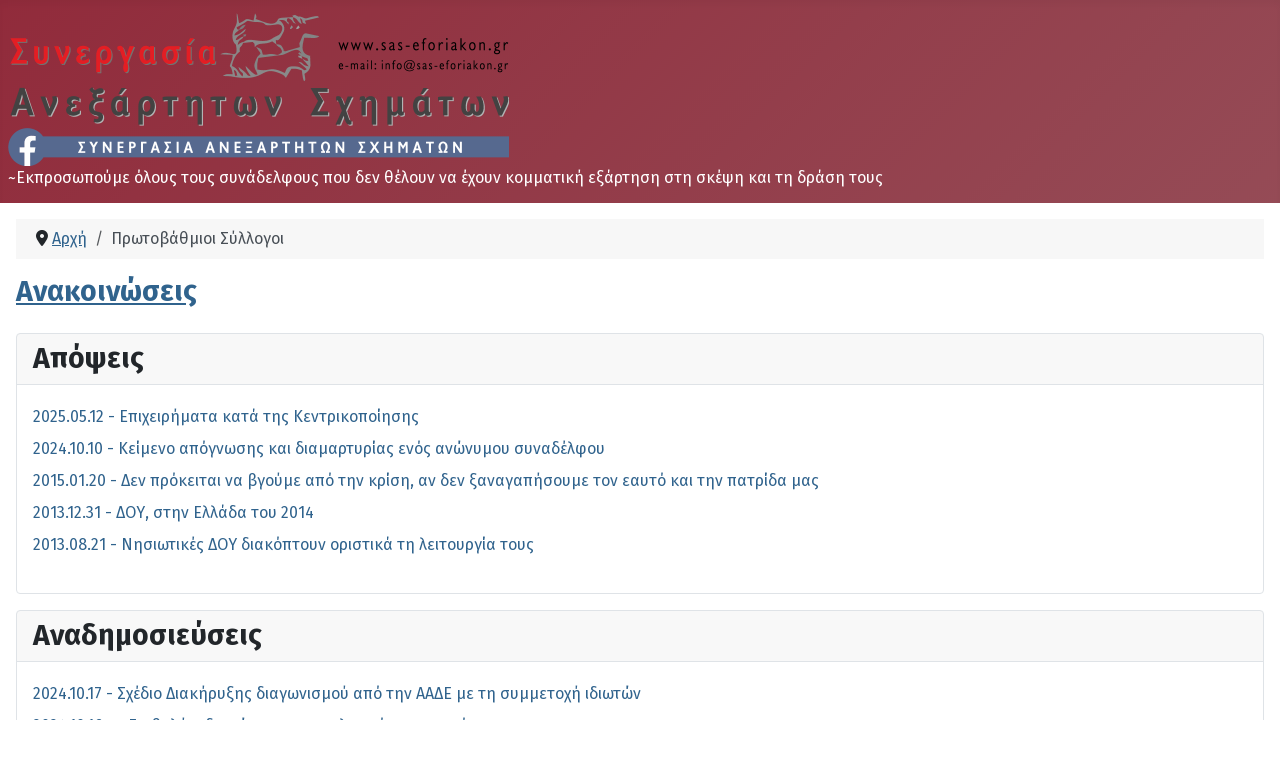

--- FILE ---
content_type: text/html; charset=utf-8
request_url: https://sas-eforiakon.gr/index.php?option=com_content&view=category&id=15&Itemid=168
body_size: 3730
content:
<!DOCTYPE html>
<html lang="el-gr" dir="ltr">

<head>
    <meta charset="utf-8">
	<meta name="viewport" content="width=device-width, initial-scale=1">
	<meta name="description" content="&amp;eta; &amp;Iota;&amp;sigma;&amp;tau;&amp;omicron;&amp;sigma;&amp;epsilon;&amp;lambda;ί&amp;delta;&amp;alpha;&amp;sigmaf; &amp;tau;&amp;eta;&amp;sigmaf; &amp;Sigma;&amp;upsilon;&amp;nu;&amp;epsilon;&amp;rho;&amp;gamma;&amp;alpha;&amp;sigma;ί&amp;alpha;&amp;sigmaf; &amp;Alpha;&amp;nu;&amp;epsilon;&amp;xi;ά&amp;rho;&amp;tau;&amp;eta;&amp;tau;&amp;omega;&amp;nu; &amp;Sigma;&amp;chi;&amp;eta;&amp;mu;ά&amp;tau;&amp;omega;&amp;nu; &amp;Epsilon;&amp;phi;&amp;omicron;&amp;rho;&amp;iot">
	<meta name="generator" content="Joomla! - Open Source Content Management">
	<title>Συνεργασία Ανεξάρτητων Σχημάτων Εφοριακών - Πρωτοβάθμιοι Σύλλογοι</title>
	<link href="/media/system/images/joomla-favicon.svg" rel="icon" type="image/svg+xml">
	<link href="/media/templates/site/cassiopeia/images/favicon.ico" rel="alternate icon" type="image/vnd.microsoft.icon">
	<link href="/media/system/images/joomla-favicon-pinned.svg" rel="mask-icon" color="#000">

    <link href="/media/system/css/joomla-fontawesome.min.css?3319da" rel="lazy-stylesheet"><noscript><link href="/media/system/css/joomla-fontawesome.min.css?3319da" rel="stylesheet"></noscript>
	<link href="https://fonts.googleapis.com/css2?family=Fira+Sans:wght@100;300;400;700&amp;display=swap" rel="lazy-stylesheet" crossorigin="anonymous"><noscript><link href="https://fonts.googleapis.com/css2?family=Fira+Sans:wght@100;300;400;700&amp;display=swap" rel="stylesheet"></noscript>
	<link href="/media/templates/site/cassiopeia/css/template.min.css?3319da" rel="stylesheet">
	<link href="/media/templates/site/cassiopeia/css/global/colors_alternative.min.css?3319da" rel="stylesheet">
	<link href="/media/mod_articles/css/mod-articles.min.css?3319da" rel="stylesheet">
	<link href="/media/templates/site/cassiopeia/css/vendor/joomla-custom-elements/joomla-alert.min.css?0.4.1" rel="stylesheet">
	<style>:root {
		--hue: 214;
		--template-bg-light: #f0f4fb;
		--template-text-dark: #495057;
		--template-text-light: #ffffff;
		--template-link-color: var(--link-color);
		--template-special-color: #001B4C;
		--cassiopeia-font-family-body: "Fira Sans", sans-serif;
			--cassiopeia-font-family-headings: "Fira Sans", sans-serif;
			--cassiopeia-font-weight-normal: 400;
			--cassiopeia-font-weight-headings: 700;
	}</style>

    <script src="/media/mod_menu/js/menu.min.js?3319da" type="module"></script>
	<script type="application/json" class="joomla-script-options new">{"joomla.jtext":{"ERROR":"Σφάλμα","MESSAGE":"Μήνυμα","NOTICE":"Ειδοποίηση","WARNING":"Προειδοποίηση","JCLOSE":"Κλείσιμο","JOK":"ΟK","JOPEN":"Ανοιχτό"},"system.paths":{"root":"","rootFull":"https:\/\/sas-eforiakon.gr\/","base":"","baseFull":"https:\/\/sas-eforiakon.gr\/"},"csrf.token":"a5cb3a0c24462f643b66e75d5bdec9e9"}</script>
	<script src="/media/system/js/core.min.js?a3d8f8"></script>
	<script src="/media/templates/site/cassiopeia/js/template.min.js?3319da" type="module"></script>
	<script src="/media/system/js/messages.min.js?9a4811" type="module"></script>
	<script type="application/ld+json">{"@context":"https://schema.org","@type":"BreadcrumbList","@id":"https://sas-eforiakon.gr/#/schema/BreadcrumbList/127","itemListElement":[{"@type":"ListItem","position":1,"item":{"@id":"https://sas-eforiakon.gr/index.php","name":"Αρχή"}},{"@type":"ListItem","position":2,"item":{"name":"Πρωτοβάθμιοι Σύλλογοι"}}]}</script>

</head>

<body class="site com_content wrapper-static view-category no-layout no-task itemid-168 has-sidebar-left has-sidebar-right">
    <header class="header container-header full-width position-sticky sticky-top">

        
        
                    <div class="grid-child">
                <div class="navbar-brand">
                    <a class="brand-logo" href="/">
                        <img loading="eager" decoding="async" src="https://sas-eforiakon.gr/images/logo%20SAS.png" alt="Συνεργασία Ανεξάρτητων Σχημάτων Εφοριακών" width="501" height="153">                    </a>
                                            <div class="site-description">~Εκπροσωπούμε όλους τους συνάδελφους που δεν θέλουν να έχουν κομματική εξάρτηση στη σκέψη και τη δράση τους</div>
                                    </div>
            </div>
        
            </header>

    <div class="site-grid">
        
        
        
                    <div class="grid-child container-sidebar-left">
                <div class="sidebar-left card ">
            <h3 class="card-header ">Σ.Α.Σ. Εφοριακών</h3>        <div class="card-body">
                <ul class="mod-menu mod-list nav ">
<li class="nav-item item-117 active deeper parent"><a href="/index.php/sas-announcements" >Ανακοινώσεις</a><ul class="mod-menu__sub list-unstyled small"><li class="nav-item item-126"><a href="/index.php/sas-announcements/media" >Media</a></li><li class="nav-item item-136"><a href="/index.php/sas-announcements/anadimosieyseis-apo-mesa-koinonikis-diktyosis" >Αναδημοσιεύσεις από Μέσα Κοινωνικής Δικτύωσης</a></li></ul></li><li class="nav-item item-208"><a href="/index.php/letters" >Επιστολές</a></li><li class="nav-item item-124"><a href="/index.php/sas-suggestions" >Προτάσεις</a></li><li class="nav-item item-125"><a href="/index.php/local-representatives" >Τοπικοί Εκπρόσωποι</a></li><li class="nav-item item-119"><a href="/index.php/sas-info" >Πληροφορίες</a></li></ul>
    </div>
</div>
<div class="sidebar-left card ">
            <h3 class="card-header ">Πρωτοβάθμιοι Σύλλογοι</h3>        <div class="card-body">
                <ul class="mod-menu mod-list nav ">
<li class="nav-item item-122"><a href="/index.php/syllogoi-announcements" >Ανακοινώσεις</a></li></ul>
    </div>
</div>
<div class="sidebar-left card ">
            <h3 class="card-header ">Π.Ο.Ε. - Δ.Ο.Υ.</h3>        <div class="card-body">
                <ul class="mod-menu mod-list nav ">
<li class="nav-item item-116 active"><a href="/index.php/poe-doy-announcements" >Ανακοινώσεις</a></li><li class="nav-item item-156"><a href="/index.php/gs-ee" >Γενικό Συμβούλιο - Εκτελεστική Επιτροπή</a></li></ul>
    </div>
</div>
<div class="sidebar-left card ">
            <h3 class="card-header ">Α.Δ.Ε.Δ.Υ.</h3>        <div class="card-body">
                <ul class="mod-menu mod-list nav ">
<li class="nav-item item-120"><a href="/index.php/adedy-anouncements" >Ανακοινώσεις</a></li></ul>
    </div>
</div>

            </div>
        
        <div class="grid-child container-component">
            <nav class="mod-breadcrumbs__wrapper" aria-label="diadromi">
    <ol class="mod-breadcrumbs breadcrumb px-3 py-2">
                    <li class="mod-breadcrumbs__divider float-start">
                <span class="divider icon-location icon-fw" aria-hidden="true"></span>
            </li>
        
        <li class="mod-breadcrumbs__item breadcrumb-item"><a href="/index.php" class="pathway"><span>Αρχή</span></a></li><li class="mod-breadcrumbs__item breadcrumb-item active"><span>Πρωτοβάθμιοι Σύλλογοι</span></li>    </ol>
    </nav>

            
            <div id="system-message-container" aria-live="polite"></div>

            <main>
                <div class="com-content-category-blog blog">
    
        
    
            <div class="category-desc clearfix">
                                                        </div>
    
                
    
    
    
            <div class="com-content-category-blog__children cat-children">
                                                                    <div class="com-content-category-blog__child">
                                <h3 class="page-header item-title"><a href="/index.php/syllogoi-announcements">
                    Ανακοινώσεις</a>
                    
                                    </h3>
                
                
                            </div>
                        
 </div>
                </div>

            </main>
            
        </div>

                    <div class="grid-child container-sidebar-right">
                <div class="sidebar-right card ">
            <h3 class="card-header ">Απόψεις</h3>        <div class="card-body">
                <ul class="mod-articlescategory category-module mod-list">
                    <li>
                                    <a href="/index.php/opinions/2025-05-12-epicheiremata-kata-tes-kentrikopoieses" class="mod-articles-category-title ">2025.05.12 - Επιχειρήματα κατά της Κεντρικοποίησης</a>    
    
    
    
    
    
    
    </li>
<li>
                                    <a href="/index.php/opinions/20241010-keimeno-apognoses-kai-diamartyrias-enos-anonymou-synadelphou" class="mod-articles-category-title ">2024.10.10 - Κείμενο απόγνωσης και διαμαρτυρίας ενός ανώνυμου συναδέλφου</a>    
    
    
    
    
    
    
    </li>
<li>
                                    <a href="/index.php/opinions/20150120-den-prokeitai-na-bgoume-apo-ten-krise-an-den-xanagapesoume-ton-eauto-kai-ten-patrida-mas" class="mod-articles-category-title ">2015.01.20 - Δεν πρόκειται να βγούμε από την κρίση, αν δεν ξαναγαπήσουμε τον εαυτό και την πατρίδα μας</a>    
    
    
    
    
    
    
    </li>
<li>
                                    <a href="/index.php/opinions/20131231-dou-sten-ellada-tou-2014" class="mod-articles-category-title ">2013.12.31 - ΔΟΥ, στην Ελλάδα του 2014</a>    
    
    
    
    
    
    
    </li>
<li>
                                    <a href="/index.php/opinions/20130821-nesiotikes-dou-diakoptoun-oristika-te-leitourgia-tous" class="mod-articles-category-title ">2013.08.21 - Νησιωτικές ΔΟΥ διακόπτουν οριστικά τη λειτουργία τους</a>    
    
    
    
    
    
    
    </li>
    </ul>
    </div>
</div>
<div class="sidebar-right card ">
            <h3 class="card-header ">Αναδημοσιεύσεις</h3>        <div class="card-body">
                        <ul class="mod-articles-items mod-list">
                    <li>
            <article class="mod-articles-item" itemscope itemtype="https://schema.org/Article">

                                    <div class="mod-articles-item-content">

                                                                                <div class="mod-articles-title" itemprop="name">
                                                                                                                                                                                <a href="/index.php/reposts/2024-10-17-schedio-diakeryxes-diagonismou-apo-ten-aade-me-te-symmetoche-idioton" class="mod-articles-link " itemprop="url">2024.10.17 - Σχέδιο Διακήρυξης διαγωνισμού από την ΑΑΔΕ με τη συμμετοχή ιδιωτών</a>                                                            </div>
                        
                        
                        
                        
                        
                        
                        
                        
                                            </div>
                            </article>
        </li>
                    <li>
            <article class="mod-articles-item" itemscope itemtype="https://schema.org/Article">

                                    <div class="mod-articles-item-content">

                                                                                <div class="mod-articles-title" itemprop="name">
                                                                                                                                                                                <a href="/index.php/reposts/2024-10-16-eisvoli-idioton-ston-forologiko-mixanismo" class="mod-articles-link " itemprop="url">2024.10.16 - «Εισβολή» ιδιωτών στον φορολογικό μηχανισμό</a>                                                            </div>
                        
                        
                        
                        
                        
                        
                        
                        
                                            </div>
                            </article>
        </li>
                    <li>
            <article class="mod-articles-item" itemscope itemtype="https://schema.org/Article">

                                    <div class="mod-articles-item-content">

                                                                                <div class="mod-articles-title" itemprop="name">
                                                                                                                                                                                <a href="/index.php/reposts/2024-10-15-demosieuma-sten-ephemerida-ton-syntakton" class="mod-articles-link " itemprop="url">2024.10.15 - Δημοσίευμα στην Εφημερίδα των Συντακτών</a>                                                            </div>
                        
                        
                        
                        
                        
                        
                        
                        
                                            </div>
                            </article>
        </li>
    </ul>
    </div>
</div>
<div class="sidebar-right card ">
            <h3 class="card-header ">Οικολογία</h3>        <div class="card-body">
                        <ul class="mod-articles-items mod-list">
                    <li>
            <article class="mod-articles-item" itemscope itemtype="https://schema.org/Article">

                                    <div class="mod-articles-item-content">

                                                                                <div class="mod-articles-title" itemprop="name">
                                                                                                                                                                                <a href="/index.php/ecology/2024-06-20-ananeomene-protase-gia-ten-enischyse-tes-agorastikes-mas-dynames-meso-ten-prootheses-ton-energeiakes-autarkeias-ton-ergazomenon" class="mod-articles-link " itemprop="url">2024.06.20 - Ανανεωμένη πρόταση για την ενίσχυση της αγοραστικής μας δύναμης μέσω την προώθησης των ενεργειακής αυτάρκειας των εργαζομένων</a>                                                            </div>
                        
                        
                        
                        
                        
                        
                        
                        
                                            </div>
                            </article>
        </li>
    </ul>
    </div>
</div>

            </div>
        
        
            </div>

    
            <a href="#top" id="back-top" class="back-to-top-link" aria-label="Επιστροφή στην κορυφή">
            <span class="icon-arrow-up icon-fw" aria-hidden="true"></span>
        </a>
    
    
</body>

</html>
